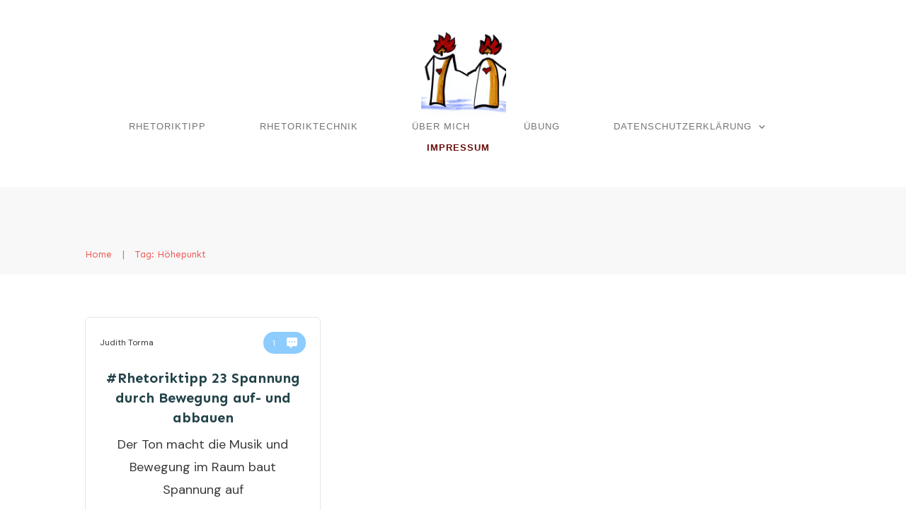

--- FILE ---
content_type: text/javascript
request_url: https://rhetorikseminar.org/wp-content/plugins/thrive-visual-editor/editor/js/dist/modules/lead-generation.min.js?v=10.8.1&ver=10.8.1
body_size: 22770
content:
void 0===TCB_Front.js_modules["lead-generation"]&&TCB_Front.setModuleLoadedStatus("lead-generation",!1),((t,e)=>{if(e.isModuleLoaded("lead-generation"))return;t(window).on("tcb_after_dom_ready",()=>{const r=t(e.Utils.isEditorPage()?"#tve_editor":"body");a.initRadioInputs(r),a.initCheckboxInputs(r),e.Utils.isEditorPage()||(t(".thrv_lead_generation").tve_front_lead_generation(),a.initRecaptcha(),a.initTurnstile(),a.initCustomSpamPreventor())});const a={initRadioInputs(e){t('[data-default="1"]').closest(".tve_lg_radio_wrapper").addClass("tve-state-expanded"),e.off("change.inputradio").on("change.inputradio",".tve_lg_radio_wrapper input",function(){const e=t(this).closest(".tve_lg_radio_wrapper");e.siblings(".tve-state-expanded").removeClass("tve-state-expanded"),e.addClass("tve-state-expanded")})},initCheckboxInputs(e){e.off("change.inputcheckbox").on("change.inputcheckbox",".tve_lg_checkbox_wrapper input",function(){const e=t(this);e.closest(".tve_lg_checkbox_wrapper").toggleClass("tve-state-expanded",e.prop("checked"))})},initCustomSpamPreventor(){const e=t(".tve-thrive-sp-container");let a=500;e.filter(":not(.tve-sp-rendered)").each(function(){document.getElementById(this.id)&&(this.id=this.id+"-"+ ++a,t(this).addClass("tve-sp-rendered"))})},initTurnstile(){const e=t(".tve-turnstile-container");if(e.length&&0!==tve_dash_front.turnstile.length){let a=!1;window.tve_turnstile_api_loaded||(t.ajax({url:"https://challenges.cloudflare.com/turnstile/v0/api.js",dataType:"script",cache:!0}),a=!0,window.tve_turnstile_api_loaded=!0),a||function a(){"undefined"!=typeof turnstile&&turnstile.render?function(){let a=100;e.filter(":not(.tve-turnstile-rendered)").each(function(){if(document.getElementById(this.id)){this.id=this.id+"-"+ ++a;const e=t(this),r=window.innerWidth<400?"compact":e.attr("data-size");e.addClass("tve-turnstile-rendered");const n=this.id;e.data("turnstile-rendered")||tve_dash_front.turnstile.connection||(e.data("turnstile-rendered",!0),turnstile.render("#"+n,{sitekey:tve_dash_front.turnstile.site_key||e.attr("data-site-key"),theme:e.attr("data-theme"),type:e.attr("data-type"),appearance:"execute",size:r}))}})}():setTimeout(a,50)}()}},initRecaptcha(){const e=t(".tve-captcha-container");if(e.length&&0!==tve_dash_front.recaptcha.length){function a(){"undefined"!=typeof grecaptcha&&grecaptcha.render?function(){let a=100;e.filter(":not(.tve-recapcha-rendered)").each(function(){if(document.getElementById(this.id)){this.id=this.id+"-"+ ++a;const e=t(this),r=window.innerWidth<400?"compact":e.attr("data-size");e.addClass("tve-recaptcha-rendered"),e.data("grecaptcha-render")||tve_dash_front.recaptcha.connection&&(!tve_dash_front.recaptcha.connection||"v3"===tve_dash_front.recaptcha.connection.version)||(e.data("grecaptcha-render",!0),grecaptcha.render(this.id,{sitekey:tve_dash_front.recaptcha.site_key||e.attr("data-site-key"),theme:e.attr("data-theme"),type:e.attr("data-type"),size:r}))}})}():setTimeout(a,50)}let r=!1;const n=tve_dash_front.recaptcha.connection&&"v3"===tve_dash_front.recaptcha.connection.version&&!tve_dash_front.recaptcha.connection.browsing_history?tve_dash_front.recaptcha.site_key:"explicit";window.tve_gapi_loaded||(t.getScript("https://www.google.com/recaptcha/api.js?render="+n,a),r=!0,window.tve_gapi_loaded=!0),r||a()}},hasFileUpload:()=>e.isModuleLoaded("file-upload")};t.fn.tve_front_lead_generation=function(r={}){return window.TCB_PAGE_INDEX=window.TCB_PAGE_INDEX||1,this.each((n,i)=>{const o=t(i);let s=o.find("form");const d=s.find(".tve-f-a-hidden").val();if(0===s.length&&(o.find(".thrv_lead_generation_container").wrapInner('<form method="post"></form>'),s=o.find("form")),s.find(".tve_lg_textarea.tve-lg-show-counter textarea").off("input.textarea").on("input.textarea",function(){const e=t(this),a=e.val().length,r=Number(e.attr("maxlength")),n=Number(e.attr("data-min")),i=e.next().find(".tve-fill-text-dynamic");i.text(r?`${a} of ${r}`:a),i.toggleClass("tve-counter-error",!!(a&&n&&a<n))}),s.find('input[type="checkbox"],input[type="radio"]').each(function(){if(!this.id)return!0;t("#"+this.id).not(this).length&&(this.id=this.id+"-"+window.TCB_PAGE_INDEX++,t(this).next("label").attr("for",this.id))}),void 0!==d&&"#"===s.attr("action")&&s.attr("action",d),o.data("tve_lg_done"))return this;if(o.data("tve_lg_done",!0),void 0!==window.SegMet&&SegMet&&-1!==s[0].action.indexOf("infusionsoft")&&!s.data("tve-segmet-submit")){s.data("tve-segmet-submit",1);const t=s[0].submit;s[0].submit=function(){return s.data("tve-segmet-submitted")?t.call(s[0]):(s.data("tve-segmet-submitted",1),s.submit())}}const l={errClass:"tve-lg-error",errClassMultiple:"tve-lg-error-multiple",init(){this.container=s.closest(".thrv_lead_generation").find("#tve-lg-error-container"),this.container.length||(this.container=t('<div id="tve-lg-error-container"></div>').prependTo(s.parent()),this.container.on("click",".tve-lg-err-close",t.proxy(this.close,this))),this.container.empty().hide(),this.clear()},close(){this.container.fadeOut(200);let t=s.find("."+this.errClass);return t.length||(t=s.find("input,select,textarea")),t.first().trigger("focus"),!1},clear(){s.find("input,select,textarea").removeClass(this.errClass),s.find('[class^="tve_lg_"]').removeClass(this.errClassMultiple+" "+this.errClass),"function"==typeof r.clearErrors&&r.clearErrors.apply(this,arguments)},markApiError(e,a=t(),n=""){return"function"==typeof r.renderError?r.renderError(a,e,n):this.container.append('<div class="tve-lg-err-item tve-lg-ext-err">'+e+"</div>"),this},_markError(t,e,a){if("function"==typeof r.renderError)return r.renderError.call(this,t,e,a);if(t){const e=t.parent();e.removeClass("tcb-permanently-hidden"),e.closest("form").find(`[data-label-for="${e.attr("data-label")}"]`).removeClass("tcb-permanently-hidden"),t.addClass(this.errClass);let r=t.attr("data-field")?t.attr("data-field").replace("mapping_",""):t.attr("type");"gdpr"===r&&(r="checkbox"),["radio","checkbox"].includes(r)?t.closest(".tve_lg_"+r).addClass(this.errClassMultiple):"select"===r?t.closest(".tve_lg_dropdown").addClass(this.errClass):"country"===r?"no-country"===a&&t.closest(".tve_lg_country").addClass(this.errClass):"state"===r&&"no-state"===a&&t.closest(".tve_lg_state").addClass(this.errClass)}"required"===a&&this.container.find(".tve-lg-required").length||this.container.append('<div class="tve-lg-err-item tve-lg-'+a+'">'+e+"</div>")},show(){if("function"==typeof r.renderError)return;this.container.append('<a href="javascript:void(0)" class="tve-lg-err-close" title="Close"><span class="thrv-icon thrv-svg-icon">'+e.icons.get("cross")+"</span></a>");const t=this;setTimeout(function(){const e=s.offset(),a=parseInt(s.css("margin-top"));let r=-10-t.container.outerHeight(!0)-(isNaN(a)?0:a);s.parents(".thrv-ribbon").length?"bottom"===s.parents(".tve-leads-ribbon").attr("data-position")?r+=7:r=e.top+s.outerHeight():t.container.outerHeight(!0)>e.top&&(r=e.top+s.outerHeight()),t.container.css({top:r+"px",width:s.outerWidth()}).fadeIn(200)},50)},required(e,a){let r,n="required";const i=e.attr("type");if("hidden"===i)r=!0;else if("radio"===i)r=t('input[name="'+e.attr("name")+'"]').is(":checked");else if("checkbox"===i)r=t('input[name="'+e.attr("name")+'"]').is(":checked");else if(e.is("textarea[data-min]")){const i=t.trim(e.val()).length;r=i>=e.attr("data-min"),!r&&i&&(n="min-chars",a=tve_frontend_options.translations.min_chars.replace("%s",e.attr("data-min")))}else{const a=e.attr("value")?e.attr("value"):e.val();r=t.trim(a).length>0}return r||this._markError(e,a,n),r},validNumber(t){const e=parseFloat(t.attr("max")),a=parseFloat(t.attr("min")),r=parseFloat(t.val()),n=this.getErrors(o);let i=!0,s=n.min_value,d=n.max_value;if(void 0===s&&(s="The number field should be at least {min_value}"),void 0===d&&(d="The number field should be at most {max_value}"),!isNaN(a)&&!isNaN(r)&&r<a){i=!1;const e=s.replace(/{min_value}/g,a);this._markError(t,e,"min_value")}if(!isNaN(e)&&!isNaN(r)&&r>e){i=!1;const a=d.replace(/{max_value}/g,e);this._markError(t,a,"max_value")}return i},validCountry(e){if(!parseInt(e.attr("data-required")))return!0;let a=!0,r="",n="";const i=e.attr("value")?e.attr("value"):e.val();return a=t.trim(i).length>0,a||(r="Country field is required!",n="no-country",this._markError(e,r,n)),a},validState(e){if(!parseInt(e.attr("data-required")))return!0;let a=!0,r="",n="";const i=e.attr("value")?e.attr("value"):e.val();return a=t.trim(i).length>0,a||(r="State field is required!",n="no-state",this._markError(e,r,n)),a},password(t,e){let a=!0;return t.val()||1!==t.data("required")||(a=!1),!!a||(this._markError(t,e,"password"),!1)},mismatch(t,e){let a=!0;return t.password&&t.password.val()!==t.confirm_password.val()&&(a=!1),!!a||(this._markError(t.confirm_password,e,"passwordmismatch"),!1)},email(t,e){return!(t.val()&&!/^(([^<>()\[\]\\.,;:\s@"]+(\.[^<>()\[\]\\.,;:\s@"]+)*)|(".+"))@((\[[0-9]{1,3}\.[0-9]{1,3}\.[0-9]{1,3}\.[0-9]{1,3}])|(([a-zA-Z\-0-9]+\.)+[a-zA-Z]{2,}))$/.test(t.val())&&(this._markError(t,e,"email"),1))},getErrors(t){try{return JSON.parse(t.find(".tve-lg-err-msg").val())}catch(t){return{file_extension:"Sorry, {fileextension} files are not allowed",file_size:"{file} exceeds the maximum file size of {filelimit}",required:"Please fill in all of the required fields",phone:"The phone number is not valid",email:"The email address is not valid",max_value:"The number field should be at most {max_value}",min_value:"The number field should be at least {min_value}"}}}};let c;a.hasFileUpload()&&(c=new e.FileUpload(o));const u=function(a,r){const n=t.extend({success:"Sign up successful",error:"Error!"},r),i=s.find("#_form_type").val(),o=s.find("input[name=name]").val()?s.find("input[name=name]").val():"",d=s.find("input[name=email]").val();if(a){s.parents(".tl-style").first().find(".tve_p_lb_close").trigger("click");const a=t.Event("leads_messages.tcb");s.trigger(a),"lead_generation"===i&&(s.find("input").val(""),s.parents(".tve_p_lb_content").find(".tve_p_lb_close").trigger("click")),n.success=n.success.replace("[lead_email]",d),n.success=n.success.replace("[lead_name]",o),e.notificationElement.toggle(n.success,"success","")}else{const t=s.parent(),a=t.parent(),r=a.find(".tve-error-wrapper"),i=s.find("#_error_message_option").val();if(1===parseInt(i))t.hide(),0===r.length?(a.append('<div class="tve-error-wrapper"><div class="tve-error-content"></div><button class="tve-close-error-message">Retry</button></div>'),n.error=n.error.replace("[lead_email]",d),n.error=n.error.replace("[lead_name]",o),a.find(".tve-error-content").append(n.error)):a.find(".tve-error-wrapper").show();else{if(h())return;e.notificationElement.toggle(n.success,"success",""),_(),f()}}s.tve_form_loading(!0)},p=function(t){return t&&t.length>0?t+",":""};function f(){s.find(".tve-state-expanded").removeClass("tve-state-expanded"),s.find(".tve_lg_dropdown:not(.tve_lg_country):not(.tve_lg_state)").each(function(){const e=t(this),a=e.attr("data-show-placeholder"),r=e.find('[data-default="1"]'),n=r.length?r:e.find(".tve-lg-dropdown-option,.tve-dynamic-dropdown-option").first(),i=e.find("input");a?(e.find(".tve-lg-dropdown-trigger .tve-disabled-text-inner").html(i.attr("data-placeholder")),i.removeAttr("value")):(e.find(".tve-lg-dropdown-trigger .tve-disabled-text-inner").html(n.text()),i.attr("value",n.attr("data-value")))}),s.find(".tve_lg_country").each(function(){const e=t(this),a=e.find("input:not(.tve-lg-dropdown-input)"),r=a.attr("default-value"),n=e.find(".tve-lg-dropdown-trigger"),i="include"===e.attr("data-display-type"),o=1===JSON.parse(e.attr("data-display-list")).length;if(n.find(".tve-disabled-text-inner").text("Select Country"),a[0].setAttribute("value",""),r)a[0].setAttribute("value",r),n.find(".tve-disabled-text-inner").text(r);else if(i&&o){const t=JSON.parse(e.attr("data-display-list"))[0];a[0].setAttribute("value",null==t?void 0:t.name),n.find(".tve-disabled-text-inner").text(null==t?void 0:t.name)}window.setTimeout(function(){a.trigger("input.tve")},0)}),s.find(".tve_lg_state").each(function(){const e=t(this),a=e.find("input:not(.tve-lg-dropdown-input)"),r=a.attr("default-value"),n=e.find(".tve-lg-dropdown-trigger");n.find(".tve-disabled-text-inner").text(a.attr("data-placeholder")),""!==r?(a.val(r),n.find(".tve-disabled-text-inner").text(r)):a.attr("value","")}),s.find(".tve_lg_date").each(function(){const e=t(this),a=e.find(".lg-date-picker");try{const t=e.data("date-configs"),r=Number(a.attr("data-is-limit-days")),n=Number(a.attr("data-is-limit-hours"));if(r){const e=JSON.parse(a.attr("data-limit-days")),{disable:r,locale:n}={disable:[function(t){return!e.includes(t.getDay())}],locale:{firstDayOfWeek:1}};t.disable=r,t.locale=n}if(n){const e=a.attr("data-start-hour"),r=a.attr("data-start-minute"),n=a.attr("data-start-meridiem");e&&(t.defaultHour="PM"===n?Number(e)+12:e),r&&(t.defaultMinute=r)}a.flatpickr(t)}catch(t){}}),s[0].reset(),s.find("textarea").trigger("input"),s.find('input[type="radio"][data-default="1"], input[type="checkbox"][data-default="1"] ').attr("checked","checked").closest(".tve_lg_radio_wrapper, .tve_lg_checkbox_wrapper").addClass("tve-state-expanded"),e.smartComplete.handleSmartComplete(s)}function h(a=!1,r="",n=""){const i=s.find("#_error_message_option").val(),o=s.find("#_autofill").val(),d=s.find("#_submit_option").val(),l=o?s.find("input").not("input[type=hidden],input[type=password]").serializeArray():"";let c=!1;if(!d||"reload"===d&&(a||1!==i))c=!0,location.reload();else if("redirect"===d){let t=s.find("#_back_url").val();t=e.Utils.addHttp(t),o&&l&&!e.Utils.isExternal(t)&&e.setCookie("account_create_fields",JSON.stringify(l),{path:"/"}),"1"===s.find("#_sendParams").val()&&(t=e.Utils.appendFormParamsToURL(t,s)),t&&e.isValidUrl(t)&&(a||1!==i)&&(location.href=t,c=!0)}else if("state"===d&&a){const e=TL_Front.parent_state,a=s.find(".tve-switch-state-trigger"),r=-1!==a.attr("data-tcb-events").indexOf("tl_state_lightbox"),n=s.parents(".tve_post_lightbox").length>0;if(a.trigger("click"),s.tve_form_loading(!0),r)if(n)e&&(TL_Front.close_form(e),delete TL_Front.parent_state);else{const e=t.Event("leads_messages.tcb");e.lightbox_state=!0,s.trigger(e)}TL_Front.parent_state&&(s.parents(".tl-style").first().find(".tve_p_lb_close").trigger("click"),delete TL_Front.parent_state),c=!0}else"klicktipp-redirect"===d&&a?r&&e.isValidUrl(r)&&(location.href=r,c=!0):"page"===d&&a&&n&&e.isValidUrl(n)&&(location.href=n,c=!0);return c}function _(){t(".tve_p_lb_background.tve_lb_open .tve_p_lb_close").trigger("click")}o.data("form-target")&&o.data("form-target").length&&o.find("form").attr("target",o.data("form-target")),function(){const a=e.queryString.get("affiliate");if(a){const e=t("<input/>");e.attr("type","hidden").attr("name","tve_affiliate").val(a),s.append(e)}}(),o.find(".tve-lg-err-msg").length&&function(){s.find(".tve_submit_container .thrv_icon").on("click",function(){s.submit()}),s.find(".tve-form-button .tve-form-button-submit").on("click",e=>(e.preventDefault(),e.stopPropagation(),s.submit(),0===s.find(".tve-lg-error").length&&s.find(".tve_lg_date").each(function(){t(this).find(".lg-date-picker").flatpickr().clear()}),!1));const n=l.getErrors(o),i=function(i,d,v){if(s.data("tve-force-submit"))return!0;const g=s.find(".consent-config");g.length&&!g.attr("value")&&"none"!==s.find(".tcb-lg-consent").css("display")&&s.find('[name="user_consent"]').attr("data-required",1);let m=!0;const b=t(d),y={};l.init(),b.find("input, select, textarea").each(function(){const e=t(this),a=e.data("validation"),r=parseInt(this.dataset.required);"password"===e.attr("type")&&(y[e.attr("name")]=e),"number"===e.attr("type")&&(l.validNumber(e)||(m=!1)),"country"===e.attr("data-field")&&(l.validCountry(e)||(m=!1)),"state"===e.attr("data-field")&&(l.validState(e)||(m=!1)),1===r&&(l.required(e,n.required)||(m=!1)),void 0!==a&&"none"!==a&&l[a]&&(l[a](e,n[a])||(m=!1))});const w=b.find('textarea[name="g-recaptcha-response"]');if(w.length>0&&(w.first().val()||(l.markApiError("Please validate captcha form",b.find(".tve-captcha-container"),"captcha"),setTimeout(function(){t("#tve-lg-error-container").fadeOut("slow")},5e3),m=!1)),2===Object.keys(y).length&&(l.mismatch(y,n.passwordmismatch)||(m=!1)),a.hasFileUpload()&&c){const t=c.isValid();!0!==t&&(m=!1,l.markApiError(t,c.$el,"upload"))}if(!m)return l.show(),s.find("."+l.errClass).first().trigger("focus"),!1;if("function"==typeof r.showFormLoader?r.showFormLoader():s.tve_form_loading(),"api"===s.parents(".thrv_lead_generation").attr("data-connection")||"webhook"===s.parents(".thrv_lead_generation").attr("data-connection")||s.parents(".tcb-registration-form").length){const d=s.find("#_autofill").val()?s.find("input").not("input[type=hidden],input[type=password]").serializeArray():"";if(o.attr("data-settings-id")||function(){const t=function(){let t="";return"true"===s.find(".tve_lg_radio").attr("data-answer-tag")?s.find(".tve_lg_radio input[type=radio]").each((e,a)=>{if(a.checked)if(a.attributes["data-custom-tag"]){const e=a.attributes["data-custom-tag"].value;t=t.length>0?t+","+e:e}else{const e=a.value;t=t.length>0?t+","+e:e}}):s.find(".tve_lg_radio input[type=radio]").each((e,a)=>{a.checked&&a.attributes["data-custom-tag"]&&(t=a.attributes["data-custom-tag"].value)}),t}(),e=function(){let t="";return"true"===s.find(".tve_lg_checkbox:not(.tcb-lg-consent)").attr("data-answer-tag")?s.find(".tve_lg_checkbox input[type=checkbox]").each((e,a)=>{if(a.checked)if(a.attributes["data-custom-tag"]){const e=a.attributes["data-custom-tag"].value;t=t.length>0?t+","+e:e}else{const e=a.value;t=t.length>0?t+","+e:e}}):s.find(".tve_lg_checkbox input[type=checkbox]").each((e,a)=>{if(a.checked&&a.attributes["data-custom-tag"]){const e=a.attributes["data-custom-tag"].value;t=t.length>0?t+","+e:e}}),t}(),a=function(){let t="";const e=s.find(".tve_lg_dropdown"),a=e.find(".tve-lg-dropdown-option.tve-state-active");return t="true"===e.attr("data-answer-tag")?a.attr("data-custom-tag")?a.length>0?a.attr("data-custom-tag"):"":a.length>0?a.attr("data-value"):"":a.length>0?a.attr("data-custom-tag"):"",t}(),r=p(t)+p(e)+p(a);var n;r.length&&(n=r,tve_frontend_options.lead_generation_custom_tag_apis.forEach(t=>{const e=s.find(`input[type=hidden]#${t}_tags`);let a=e.length>0?e.attr("value"):"";e.length&&(0===a.length&&","===n.slice(-1)&&(n=n.slice(0,-1)),a=n.replace(/['"`\\]/g,"")+a,e.attr("value",a))}))}(),"function"==typeof r.submitHandler){const t={autofillValues:d,token:v};return a.hasFileUpload()&&c&&(t.uploader=c),r.submitHandler.call(null,i,t)}const g={};t.each(s.serializeArray(),function(t,e){g[e.name]=e.value});let m=s.serialize()+"&action=tve_api_form_submit&url="+encodeURIComponent(location.href);const b=s.find("#_submit_option").val();m+="&_tcb_id="+(o.attr("data-settings-id")||"")+"&tcb_token="+(10*Date.now()).toString(32),s.find(".tve_lg_radio_wrapper input,.tve_lg_checkbox_wrapper input").each((t,e)=>{!e.name||g[e.name]||m.includes(e.name)||(g[e.name]="",m+=`&${e.name}=`)});const y=t.Event("form_conversion.tcb");s.trigger(y),y.post_data&&(m+="&"+t.param(y.post_data));const w=s.closest(".tar-main-content[data-post-id]"),x=w.length?w.attr("data-post-id"):tve_frontend_options.post_id,k=s.closest(".thrive-quiz-builder-shortcode").length>0;return x&&(m+=`&post_id=${x}`),m+=`&frontend_post_id=${tve_frontend_options.post_id}`,v&&(m+="&g-recaptcha-response="+v),a.hasFileUpload()&&c&&(m=c.appendExtraData(m)),t.ajax({type:"post",xhrFields:{withCredentials:!0},url:tve_frontend_options.ajaxurl,dataType:"json",data:m}).fail(function(){l.markApiError("An error occurred while submitting your data. Please try again").show(),s.tve_form_loading(!0)}).done(function(r){a.hasFileUpload()&&c&&c.clear(),s.find('input[type="password"]').trigger("keyup");let d="";try{var p=r.form_messages||{},v="";if(r.redirect&&(v=r.redirect,delete r.redirect),delete r.form_messages,r.variation&&delete r.variation,r.back_url){var m=r.back_url;delete r.back_url}var y=Object.keys(r).length>0&&!r.error;if("object"==typeof r.error_message&&r.error_message.length){const t=r.error_message;let a="";t.forEach(t=>{"string"==typeof t&&t.length&&(t=t.trim(),l.markApiError(t).show(),a+=t+"\n")}),s.tve_form_loading(!0),a.length&&(d=a,e.toast(a,!0))}if(r.error){if(r.error_code){const e=r.error_code,a=t.Event("lead_conversion_error_code.tcb",{form_data:g,$form:s,$leadGeneration:o,errorCode:e});if(s.trigger(a),"no_connection"===e&&k){const e=t.Event("skip_next_step.tcb",{$form:s,$leadGeneration:o});return s.trigger(e),i.preventDefault(),!1}}if("captcha"===r.field){const t=n.recaptcha||r.error;l.markApiError(t).show(),s.tve_form_loading(!0)}else u(y,p);return i.preventDefault(),!1}if(d.length)return s.tve_form_loading(!0),i.preventDefault(),!1}catch(t){console.log(t)}const w=t.Event("lead_conversion_success.tcb",{form_data:g,$form:s,$leadGeneration:o});return s.trigger(w),w.content_unlocked&&"message"!==b&&"state"!==b?(i.preventDefault(),!1):(_(),h(y,v,void 0!==m?m:"")?(s.tve_form_loading(!0),void f()):(f(),0===d.length&&u(y,p),!0))}).always(()=>{"undefined"!=typeof grecaptcha&&"function"==typeof grecaptcha.reset&&(!tve_dash_front.recaptcha.connection||tve_dash_front.recaptcha.connection&&"v3"!==tve_dash_front.recaptcha.connection.version)&&grecaptcha.reset(),"undefined"!=typeof turnstile&&"function"==typeof turnstile.reset&&turnstile.reset()}),i.stopPropagation(),!1}const x=t.Event("should_submit_form.tcb");if(s.trigger(x),"1"!==s.find("input#_asset_option").val()&&!x.flag_need_data)return!0;let k=s.serialize()+"&action=tve_custom_form_submit&email="+function(t){if(t.find('[data-validation="email"]').length)return t.find('[data-validation="email"]').val();let e="";return t.find("input").each(function(){if(this.name&&this.name.match(/email/i))return e=this.value,!1}),e}(s)+"&name="+function(e){let a=!1;return e.find("input").each(function(){const e=t(this),r=e.attr("placeholder"),n=e.attr("name");if(r&&-1!==r.toLowerCase().indexOf("name")||n&&-1!==n.toLowerCase().indexOf("name"))return a=e,!1}),!1!==a?a.val():""}(s);const C=t.Event("form_conversion.tcb");return s.trigger(C),C.post_data&&(k+="&"+t.param(C.post_data)),tve_frontend_options.post_id&&(k+="&post_id="+tve_frontend_options.post_id),t.ajax({type:"post",xhrFields:{withCredentials:!0},url:tve_frontend_options.ajaxurl,data:k}).always(function(){s.find("input,select,textarea").removeAttr("disabled"),s.find(".tve-form-button").removeClass("tar-disabled"),s.data("tve-force-submit",!0).submit()}),!1};s.on("submit",function(e){const a=this;return t(this).find(".tve-captcha-container").length&&tve_dash_front.recaptcha.connection&&"v3"===tve_dash_front.recaptcha.connection.version?(grecaptcha.ready(function(){grecaptcha.execute(tve_dash_front.recaptcha.site_key,{action:"submit"}).then(function(t){i(e,a,t)})}),!1):i(e,a)})}()})},e.setModuleLoadedStatus("lead-generation",!0)})(ThriveGlobal.$j,TCB_Front);